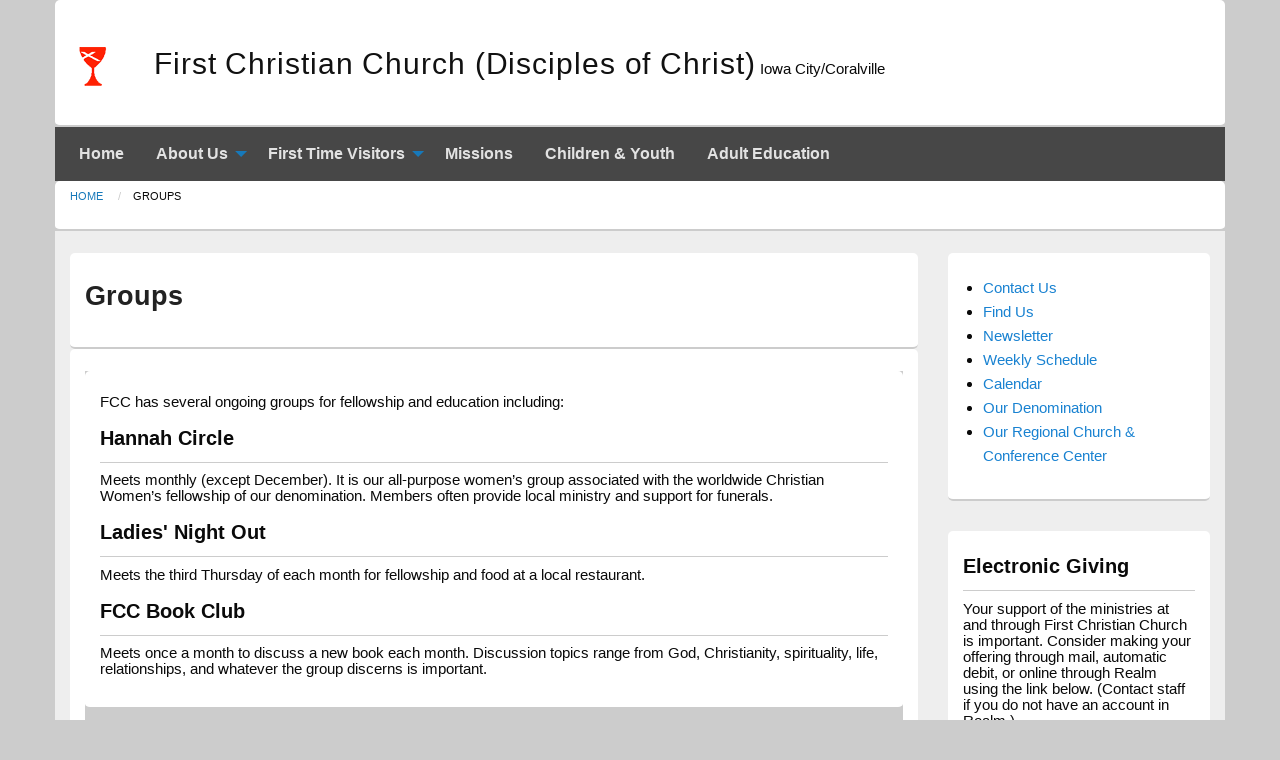

--- FILE ---
content_type: text/html; charset=UTF-8
request_url: https://icdisciples.org/groups
body_size: 4001
content:
<!DOCTYPE html>
<html lang="en" dir="ltr" class="no-js">
  <head>
    <meta charset="utf-8" />
<meta name="Generator" content="Drupal 11 (https://www.drupal.org)" />
<meta name="MobileOptimized" content="width" />
<meta name="HandheldFriendly" content="true" />
<meta name="viewport" content="width=device-width, initial-scale=1.0" />
<meta http-equiv="ImageToolbar" content="false" />
<link rel="icon" href="/themes/contrib/custom/icdisciples/favicon.ico" type="image/vnd.microsoft.icon" />
<link rel="canonical" href="https://icdisciples.org/groups" />
<link rel="shortlink" href="https://icdisciples.org/node/45" />

    <title>Groups | First Christian Church (Disciples of Christ)</title>
    <link rel="stylesheet" media="all" href="/sites/default/files/css/css_VY_U_OzoyIPlo6JtDShshD2FXob7yVrWMvvXtdp3p0g.css?delta=0&amp;language=en&amp;theme=icdisciples&amp;include=eJwty2EKgCAMBtALSR4ppq5YLD_ZNLLTR9DfBy_DOBYbjXShg-4guYhnacoed0UiDUoTo6-f42KbEZUzNPj0zmdM5ByeYWndMGqhLqh_fQHRgyT7" />
<link rel="stylesheet" media="all" href="/sites/default/files/css/css_02xGO0xyqqIPULmyyEFO8H-zuHmC8uLSZ6WKH05bS6E.css?delta=1&amp;language=en&amp;theme=icdisciples&amp;include=eJwty2EKgCAMBtALSR4ppq5YLD_ZNLLTR9DfBy_DOBYbjXShg-4guYhnacoed0UiDUoTo6-f42KbEZUzNPj0zmdM5ByeYWndMGqhLqh_fQHRgyT7" />

    <script type="application/json" data-drupal-selector="drupal-settings-json">{"path":{"baseUrl":"\/","pathPrefix":"","currentPath":"node\/45","currentPathIsAdmin":false,"isFront":false,"currentLanguage":"en"},"pluralDelimiter":"\u0003","gtag":{"tagId":"G-WGSBQXFJKZ","consentMode":false,"otherIds":[],"events":[],"additionalConfigInfo":[]},"suppressDeprecationErrors":true,"ajaxPageState":{"libraries":"eJxVjFEKxCAMBS8k9UgSbTZkib6l0VJ7-m2hP_0ZePNgBBDj1EmiXAjy3gt96QhaVvWiP2OPYshkL1W1ab2c0cTo6T6w8zYjGhdY8Omda8zkHM6x5fTBaCt1RXtyf7aKNGk","theme":"icdisciples","theme_token":null},"ajaxTrustedUrl":{"\/search\/node":true},"user":{"uid":0,"permissionsHash":"78577535da4f7ba50cce3e73dc52f6f7d5927de9caf6a5a730cf71c249d833a3"}}</script>
<script src="/sites/default/files/js/js_sd-ISoqtLOdqhC2GrtgiNp9TIS4VDzsvG8Ee-ybCxA4.js?scope=header&amp;delta=0&amp;language=en&amp;theme=icdisciples&amp;include=eJxLz89Pz0mNL0lM108HEjrpqHy9xKzECp3M5JTM4uTMgpzUYv30nPykxBydqtKipPi0_NK8lMSSzPw8qDAApe8eUA"></script>
<script src="/modules/contrib/google_tag/js/gtag.js?t7zz43"></script>

  </head>
  <body class="lang-en section-groups path-node node--type-page page-node-type-page">
  <a href="#main-content" class="show-on-focus skip-link">
    Skip to main content
  </a>
  
    <div class="dialog-off-canvas-main-canvas" data-off-canvas-main-canvas>
    
<div class="off-canvas-wrapper">
  <div class="inner-wrap off-canvas-wrapper-inner" id="inner-wrap" data-off-canvas-wrapper>
    <aside id="left-off-canvas-menu" class="off-canvas left-off-canvas-menu position-left" role="complementary" data-off-canvas>
      
    </aside>

    <aside id="right-off-canvas-menu" class="off-canvas right-off-canvas-menu position-right" role="complementary" data-off-canvas>
      
    </aside>

    <div class="off-canvas-content" data-off-canvas-content>
      
      <header class="header" role="banner" aria-label="Site header">
                  <div class="grid-container">
              <div>
    <div id="block-icdisciples-branding" class="block-icdisciples-branding block block-system block-system-branding-block">
  
    

  
          <a href="/" rel="home">
      <img src="/sites/default/files/logoclr_sm.png" alt="Home" fetchpriority="high" />
    </a>
        <a href="/" rel="home">First Christian Church (Disciples of Christ)</a>
     Iowa City/Coralville

    
</div>
<nav role="navigation" aria-labelledby="block-icdisciples-main-menu-menu" id="block-icdisciples-main-menu" class="block-icdisciples-main-menu">
            
  <h2 class="block-title visually-hidden" id="block-icdisciples-main-menu-menu">Main navigation</h2>
  

        

      <div >
      <div class="title-bar" data-responsive-toggle="main-menu" data-hide-for="medium">
        <button class="menu-icon" type="button" data-toggle></button>
        <div class="title-bar-title">dropdown menu</div>
      </div>
      <nav class="top-bar" id="main-menu" role="navigation">
<!--        <div class="top-bar-left">
          <ul class="dropdown menu" data-dropdown-menu>
            <li class="menu-text"><a href="/" title="First Christian Church (Disciples of Christ) Home">First Christian Church (Disciples of Christ)</a></li>
          </ul>
        </div>
-->        <div>
                                <ul class="menu vertical medium-horizontal" data-responsive-menu="drilldown medium-dropdown">
                                        <li>
        <a href="/" data-drupal-link-system-path="&lt;front&gt;">Home</a>
              </li>
                              <li class="has-submenu menu-item--expanded">
        <a href="/aboutus" data-drupal-link-system-path="node/8">About Us</a>
                                          <ul class="submenu menu vertical" data-submenu>
                                        <li>
        <a href="/ourstaff" data-drupal-link-system-path="node/9">Our Staff</a>
              </li>
                              <li>
        <a href="/ourbeliefs" data-drupal-link-system-path="node/10">Our Beliefs &amp; Practices</a>
              </li>
                              <li>
        <a href="/denomination" data-drupal-link-system-path="node/11">Denomination</a>
              </li>
                              <li>
        <a href="/history" data-drupal-link-system-path="node/12">History</a>
              </li>
        </ul>
  
              </li>
                              <li class="has-submenu menu-item--expanded">
        <a href="/first_time_visitors" data-drupal-link-system-path="node/13">First Time Visitors</a>
                                          <ul class="submenu menu vertical" data-submenu>
                                        <li>
        <a href="/sundaysermons" data-drupal-link-system-path="node/14">Sunday Sermons</a>
              </li>
                              <li>
        <a href="/faq" data-drupal-link-system-path="node/15">FAQ</a>
              </li>
        </ul>
  
              </li>
                              <li>
        <a href="/missions" data-drupal-link-system-path="node/16">Missions</a>
              </li>
                              <li>
        <a href="/children_youth" data-drupal-link-system-path="node/17">Children &amp; Youth</a>
              </li>
                              <li>
        <a href="/adult_education" data-drupal-link-system-path="node/18">Adult Education</a>
              </li>
        </ul>
  
                            </div>
      </nav>
    </div>
  

  </nav>
<div id="block-icdisciples-breadcrumbs" class="block-icdisciples-breadcrumbs block block-system block-system-breadcrumb-block">
  
    

  
            <nav role="navigation" aria-labelledby="system-breadcrumb">
    <h2 id="system-breadcrumb" class="show-for-sr">Breadcrumb</h2>
    <ul class="breadcrumbs">
              <li>
                      <a href="/">Home</a>
                  </li>
            <li class="current"><span class="show-for-sr">Current: </span> Groups</li>
    </ul>
  </nav>

    
    
</div>

  </div>

          </div>
              </header>

      
      <div class="grid-container">
        <main id="main" class="grid-x grid-margin-x" role="main">
          <a id="main-content" tabindex="-1"></a>
                      <div id="highlighted" class="cell">
                <div class="region-highlighted panel">
    <div data-drupal-messages-fallback class="hidden"></div>

  </div>

            </div>
          
          
          <div class="cell medium-9">
              <div>
    <div id="block-icdisciples-pagetitle" class="block-icdisciples-pagetitle block block-core block-page-title-block">
  
    

  
          
  <h1><span>Groups</span>
</h1>


    
    
</div>
<div id="block-icdisciples-content" class="block-icdisciples-content block block-system block-system-main-block">
  
    

  
          <article  data-history-node-id="45">

  
    

  
  <div class="view-mode-full">
      <div class="layout layout--onecol">
    <div  class="layout__region layout__region--content">
      <div class="block block-layout-builder block-field-blocknodepagebody">
  
    

  
          
            <div class="body field field--node-body field--name-body field--type-text-with-summary field--label-hidden field__item"><p>FCC has several ongoing groups for fellowship and education including:</p>
<h2>Hannah Circle</h2>
<p>Meets monthly (except December). It is our all-purpose women’s group associated with the worldwide Christian Women’s fellowship of our denomination. Members often provide local ministry and support for funerals.</p>
<h2>Ladies' Night Out</h2>
<p>Meets the third Thursday of each month for fellowship and food at a local restaurant.</p>
<h2>FCC Book Club</h2>
<p>Meets once a month to discuss a new book each month. Discussion topics range from God, Christianity, spirituality, life, relationships, and whatever the group discerns is important.</p>
</div>
      

    
    
</div>
<div class="block block-layout-builder block-extra-field-blocknodepagelinks">
  
    

  
          
    
    
</div>

    </div>
  </div>

  </div>

</article>

    
    
</div>

  </div>

          </div>
                                <div id="sidebar-second" class="cell medium-3 sidebar" role="complementary">
                <div>
    <div id="block-icdisciples-secondarynavigation" class="block-icdisciples-secondarynavigation block block-block-content block-block-contentcfd6d70b-cc10-436c-a029-582fd1a6a30e">
  
    

  
          
            <div class="body field field--block-content-body field--name-body field--type-text-with-summary field--label-hidden field__item"><ul>
<li><a href="/contactus">Contact Us</a></li>
<li><a href="/findus">Find Us</a></li>
<li><a href="/newsletter">Newsletter</a></li>
<li><a href="/weeklyschedule">Weekly Schedule</a></li>
<li><a href="/calendar">Calendar</a></li>
<li><a href="https://disciples.org/" target="_blank">Our Denomination</a></li>
<li><a href="https://www.uppermidwestcc.org/" target="_blank">Our Regional Church &amp; Conference Center</a></li>
</ul>
</div>
      

    
    
</div>
<div id="block-icdisciples-electronicgiving" class="block-icdisciples-electronicgiving block block-block-content block-block-contentaf3bcfcb-7e73-4fb5-bd7f-bdd6bacc08a7">
  
      <h2  class="block-title">Electronic Giving</h2>
    

  
          
            <div class="body field field--block-content-body field--name-body field--type-text-with-summary field--label-hidden field__item"><p>Your support of the ministries at and through First Christian Church is important. Consider making your offering through mail, automatic debit, or online through Realm using the link below. (Contact staff if you do not have an account in Realm.)</p><p><a href="https://onrealm.org/FirstChristianC21123/give/now">Donate to First Christian Church.</a></p></div>
      

    
    
</div>
<div class="search-block-form block-icdisciples-searchform block block-search block-search-form-block" data-drupal-selector="search-block-form" id="block-icdisciples-searchform" role="search">
  
      <h2  class="block-title">Search</h2>
    

  
          <form action="/search/node" method="get" id="search-block-form" accept-charset="UTF-8">
  <div class="js-form-item form-item js-form-type-search form-item-keys js-form-item-keys form-no-label">
      <label for="edit-keys" class="show-for-sr">Search</label>
        <input title="Enter the terms you wish to search for." data-drupal-selector="edit-keys" type="search" id="edit-keys" name="keys" value="" size="15" maxlength="128" class="form-search" />

        </div>
<div data-drupal-selector="edit-actions" class="form-actions js-form-wrapper form-wrapper" id="edit-actions"><input class="success button radius js-form-submit form-submit" data-drupal-selector="edit-submit" type="submit" id="edit-submit" value="Search" />
</div>

</form>

    
    
</div>
<nav role="navigation" aria-labelledby="block-icdisciples-useraccountmenu-menu" id="block-icdisciples-useraccountmenu" class="block-icdisciples-useraccountmenu">
      
  <h2 class="block-title" id="block-icdisciples-useraccountmenu-menu">User account</h2>
  

        
              <ul class="menu">
              <li>
        <a href="/user/login" data-drupal-link-system-path="user/login">Log in</a>
              </li>
        </ul>
  


  </nav>

  </div>

            </div>
          
        </main>
      </div>

      
      
    </div>
  </div>
</div>

  </div>

  
  <script src="/core/assets/vendor/jquery/jquery.min.js?v=4.0.0-rc.1"></script>
<script src="/sites/default/files/js/js_p12BhoTV7zPncARZMnDIZUP9rquzgCoK0sK_fWapEeU.js?scope=footer&amp;delta=1&amp;language=en&amp;theme=icdisciples&amp;include=eJxLz89Pz0mNL0lM108HEjrpqHy9xKzECp3M5JTM4uTMgpzUYv30nPykxBydqtKipPi0_NK8lMSSzPw8qDAApe8eUA"></script>

  </body>
</html>
